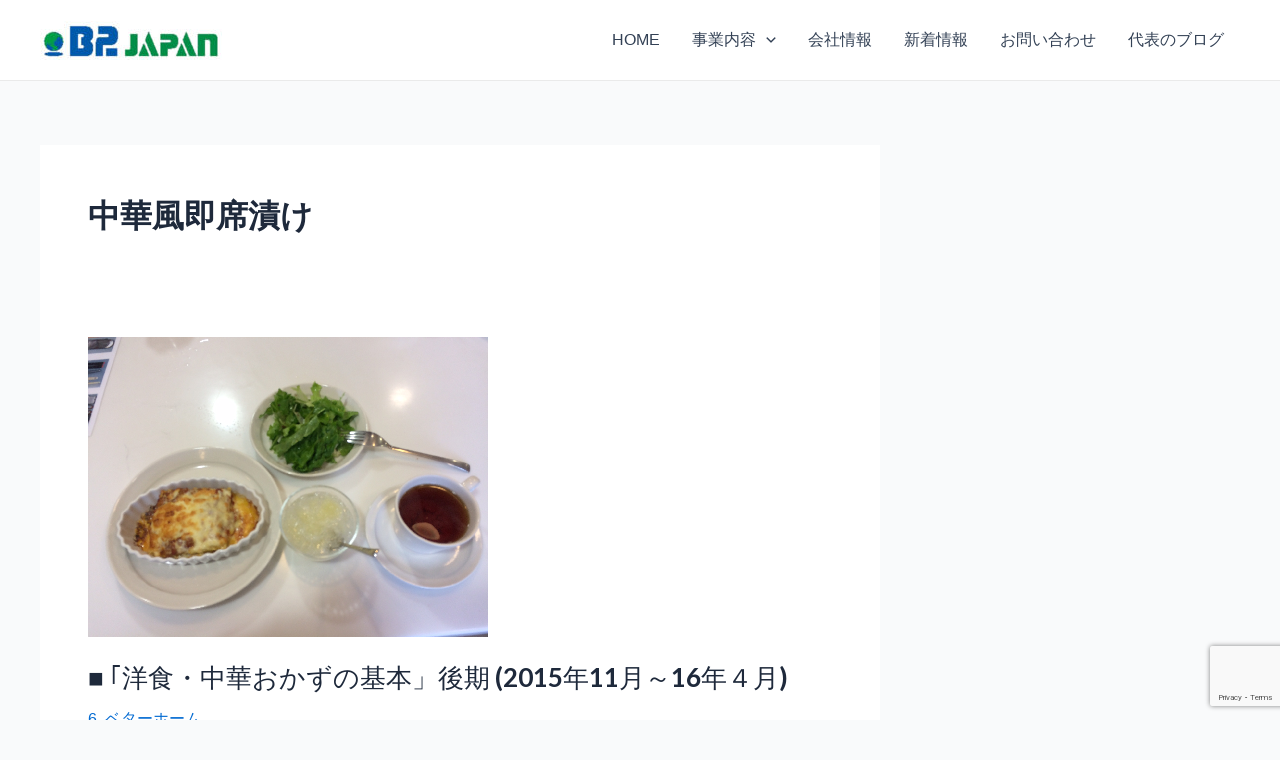

--- FILE ---
content_type: text/html; charset=utf-8
request_url: https://www.google.com/recaptcha/api2/anchor?ar=1&k=6Lf1FTIrAAAAAFoQ60BuPItlxvyjs0IP5J__WpR5&co=aHR0cHM6Ly9iMmpwLmNvbTo0NDM.&hl=en&v=PoyoqOPhxBO7pBk68S4YbpHZ&size=invisible&anchor-ms=20000&execute-ms=30000&cb=sqxsx3ptww7c
body_size: 48642
content:
<!DOCTYPE HTML><html dir="ltr" lang="en"><head><meta http-equiv="Content-Type" content="text/html; charset=UTF-8">
<meta http-equiv="X-UA-Compatible" content="IE=edge">
<title>reCAPTCHA</title>
<style type="text/css">
/* cyrillic-ext */
@font-face {
  font-family: 'Roboto';
  font-style: normal;
  font-weight: 400;
  font-stretch: 100%;
  src: url(//fonts.gstatic.com/s/roboto/v48/KFO7CnqEu92Fr1ME7kSn66aGLdTylUAMa3GUBHMdazTgWw.woff2) format('woff2');
  unicode-range: U+0460-052F, U+1C80-1C8A, U+20B4, U+2DE0-2DFF, U+A640-A69F, U+FE2E-FE2F;
}
/* cyrillic */
@font-face {
  font-family: 'Roboto';
  font-style: normal;
  font-weight: 400;
  font-stretch: 100%;
  src: url(//fonts.gstatic.com/s/roboto/v48/KFO7CnqEu92Fr1ME7kSn66aGLdTylUAMa3iUBHMdazTgWw.woff2) format('woff2');
  unicode-range: U+0301, U+0400-045F, U+0490-0491, U+04B0-04B1, U+2116;
}
/* greek-ext */
@font-face {
  font-family: 'Roboto';
  font-style: normal;
  font-weight: 400;
  font-stretch: 100%;
  src: url(//fonts.gstatic.com/s/roboto/v48/KFO7CnqEu92Fr1ME7kSn66aGLdTylUAMa3CUBHMdazTgWw.woff2) format('woff2');
  unicode-range: U+1F00-1FFF;
}
/* greek */
@font-face {
  font-family: 'Roboto';
  font-style: normal;
  font-weight: 400;
  font-stretch: 100%;
  src: url(//fonts.gstatic.com/s/roboto/v48/KFO7CnqEu92Fr1ME7kSn66aGLdTylUAMa3-UBHMdazTgWw.woff2) format('woff2');
  unicode-range: U+0370-0377, U+037A-037F, U+0384-038A, U+038C, U+038E-03A1, U+03A3-03FF;
}
/* math */
@font-face {
  font-family: 'Roboto';
  font-style: normal;
  font-weight: 400;
  font-stretch: 100%;
  src: url(//fonts.gstatic.com/s/roboto/v48/KFO7CnqEu92Fr1ME7kSn66aGLdTylUAMawCUBHMdazTgWw.woff2) format('woff2');
  unicode-range: U+0302-0303, U+0305, U+0307-0308, U+0310, U+0312, U+0315, U+031A, U+0326-0327, U+032C, U+032F-0330, U+0332-0333, U+0338, U+033A, U+0346, U+034D, U+0391-03A1, U+03A3-03A9, U+03B1-03C9, U+03D1, U+03D5-03D6, U+03F0-03F1, U+03F4-03F5, U+2016-2017, U+2034-2038, U+203C, U+2040, U+2043, U+2047, U+2050, U+2057, U+205F, U+2070-2071, U+2074-208E, U+2090-209C, U+20D0-20DC, U+20E1, U+20E5-20EF, U+2100-2112, U+2114-2115, U+2117-2121, U+2123-214F, U+2190, U+2192, U+2194-21AE, U+21B0-21E5, U+21F1-21F2, U+21F4-2211, U+2213-2214, U+2216-22FF, U+2308-230B, U+2310, U+2319, U+231C-2321, U+2336-237A, U+237C, U+2395, U+239B-23B7, U+23D0, U+23DC-23E1, U+2474-2475, U+25AF, U+25B3, U+25B7, U+25BD, U+25C1, U+25CA, U+25CC, U+25FB, U+266D-266F, U+27C0-27FF, U+2900-2AFF, U+2B0E-2B11, U+2B30-2B4C, U+2BFE, U+3030, U+FF5B, U+FF5D, U+1D400-1D7FF, U+1EE00-1EEFF;
}
/* symbols */
@font-face {
  font-family: 'Roboto';
  font-style: normal;
  font-weight: 400;
  font-stretch: 100%;
  src: url(//fonts.gstatic.com/s/roboto/v48/KFO7CnqEu92Fr1ME7kSn66aGLdTylUAMaxKUBHMdazTgWw.woff2) format('woff2');
  unicode-range: U+0001-000C, U+000E-001F, U+007F-009F, U+20DD-20E0, U+20E2-20E4, U+2150-218F, U+2190, U+2192, U+2194-2199, U+21AF, U+21E6-21F0, U+21F3, U+2218-2219, U+2299, U+22C4-22C6, U+2300-243F, U+2440-244A, U+2460-24FF, U+25A0-27BF, U+2800-28FF, U+2921-2922, U+2981, U+29BF, U+29EB, U+2B00-2BFF, U+4DC0-4DFF, U+FFF9-FFFB, U+10140-1018E, U+10190-1019C, U+101A0, U+101D0-101FD, U+102E0-102FB, U+10E60-10E7E, U+1D2C0-1D2D3, U+1D2E0-1D37F, U+1F000-1F0FF, U+1F100-1F1AD, U+1F1E6-1F1FF, U+1F30D-1F30F, U+1F315, U+1F31C, U+1F31E, U+1F320-1F32C, U+1F336, U+1F378, U+1F37D, U+1F382, U+1F393-1F39F, U+1F3A7-1F3A8, U+1F3AC-1F3AF, U+1F3C2, U+1F3C4-1F3C6, U+1F3CA-1F3CE, U+1F3D4-1F3E0, U+1F3ED, U+1F3F1-1F3F3, U+1F3F5-1F3F7, U+1F408, U+1F415, U+1F41F, U+1F426, U+1F43F, U+1F441-1F442, U+1F444, U+1F446-1F449, U+1F44C-1F44E, U+1F453, U+1F46A, U+1F47D, U+1F4A3, U+1F4B0, U+1F4B3, U+1F4B9, U+1F4BB, U+1F4BF, U+1F4C8-1F4CB, U+1F4D6, U+1F4DA, U+1F4DF, U+1F4E3-1F4E6, U+1F4EA-1F4ED, U+1F4F7, U+1F4F9-1F4FB, U+1F4FD-1F4FE, U+1F503, U+1F507-1F50B, U+1F50D, U+1F512-1F513, U+1F53E-1F54A, U+1F54F-1F5FA, U+1F610, U+1F650-1F67F, U+1F687, U+1F68D, U+1F691, U+1F694, U+1F698, U+1F6AD, U+1F6B2, U+1F6B9-1F6BA, U+1F6BC, U+1F6C6-1F6CF, U+1F6D3-1F6D7, U+1F6E0-1F6EA, U+1F6F0-1F6F3, U+1F6F7-1F6FC, U+1F700-1F7FF, U+1F800-1F80B, U+1F810-1F847, U+1F850-1F859, U+1F860-1F887, U+1F890-1F8AD, U+1F8B0-1F8BB, U+1F8C0-1F8C1, U+1F900-1F90B, U+1F93B, U+1F946, U+1F984, U+1F996, U+1F9E9, U+1FA00-1FA6F, U+1FA70-1FA7C, U+1FA80-1FA89, U+1FA8F-1FAC6, U+1FACE-1FADC, U+1FADF-1FAE9, U+1FAF0-1FAF8, U+1FB00-1FBFF;
}
/* vietnamese */
@font-face {
  font-family: 'Roboto';
  font-style: normal;
  font-weight: 400;
  font-stretch: 100%;
  src: url(//fonts.gstatic.com/s/roboto/v48/KFO7CnqEu92Fr1ME7kSn66aGLdTylUAMa3OUBHMdazTgWw.woff2) format('woff2');
  unicode-range: U+0102-0103, U+0110-0111, U+0128-0129, U+0168-0169, U+01A0-01A1, U+01AF-01B0, U+0300-0301, U+0303-0304, U+0308-0309, U+0323, U+0329, U+1EA0-1EF9, U+20AB;
}
/* latin-ext */
@font-face {
  font-family: 'Roboto';
  font-style: normal;
  font-weight: 400;
  font-stretch: 100%;
  src: url(//fonts.gstatic.com/s/roboto/v48/KFO7CnqEu92Fr1ME7kSn66aGLdTylUAMa3KUBHMdazTgWw.woff2) format('woff2');
  unicode-range: U+0100-02BA, U+02BD-02C5, U+02C7-02CC, U+02CE-02D7, U+02DD-02FF, U+0304, U+0308, U+0329, U+1D00-1DBF, U+1E00-1E9F, U+1EF2-1EFF, U+2020, U+20A0-20AB, U+20AD-20C0, U+2113, U+2C60-2C7F, U+A720-A7FF;
}
/* latin */
@font-face {
  font-family: 'Roboto';
  font-style: normal;
  font-weight: 400;
  font-stretch: 100%;
  src: url(//fonts.gstatic.com/s/roboto/v48/KFO7CnqEu92Fr1ME7kSn66aGLdTylUAMa3yUBHMdazQ.woff2) format('woff2');
  unicode-range: U+0000-00FF, U+0131, U+0152-0153, U+02BB-02BC, U+02C6, U+02DA, U+02DC, U+0304, U+0308, U+0329, U+2000-206F, U+20AC, U+2122, U+2191, U+2193, U+2212, U+2215, U+FEFF, U+FFFD;
}
/* cyrillic-ext */
@font-face {
  font-family: 'Roboto';
  font-style: normal;
  font-weight: 500;
  font-stretch: 100%;
  src: url(//fonts.gstatic.com/s/roboto/v48/KFO7CnqEu92Fr1ME7kSn66aGLdTylUAMa3GUBHMdazTgWw.woff2) format('woff2');
  unicode-range: U+0460-052F, U+1C80-1C8A, U+20B4, U+2DE0-2DFF, U+A640-A69F, U+FE2E-FE2F;
}
/* cyrillic */
@font-face {
  font-family: 'Roboto';
  font-style: normal;
  font-weight: 500;
  font-stretch: 100%;
  src: url(//fonts.gstatic.com/s/roboto/v48/KFO7CnqEu92Fr1ME7kSn66aGLdTylUAMa3iUBHMdazTgWw.woff2) format('woff2');
  unicode-range: U+0301, U+0400-045F, U+0490-0491, U+04B0-04B1, U+2116;
}
/* greek-ext */
@font-face {
  font-family: 'Roboto';
  font-style: normal;
  font-weight: 500;
  font-stretch: 100%;
  src: url(//fonts.gstatic.com/s/roboto/v48/KFO7CnqEu92Fr1ME7kSn66aGLdTylUAMa3CUBHMdazTgWw.woff2) format('woff2');
  unicode-range: U+1F00-1FFF;
}
/* greek */
@font-face {
  font-family: 'Roboto';
  font-style: normal;
  font-weight: 500;
  font-stretch: 100%;
  src: url(//fonts.gstatic.com/s/roboto/v48/KFO7CnqEu92Fr1ME7kSn66aGLdTylUAMa3-UBHMdazTgWw.woff2) format('woff2');
  unicode-range: U+0370-0377, U+037A-037F, U+0384-038A, U+038C, U+038E-03A1, U+03A3-03FF;
}
/* math */
@font-face {
  font-family: 'Roboto';
  font-style: normal;
  font-weight: 500;
  font-stretch: 100%;
  src: url(//fonts.gstatic.com/s/roboto/v48/KFO7CnqEu92Fr1ME7kSn66aGLdTylUAMawCUBHMdazTgWw.woff2) format('woff2');
  unicode-range: U+0302-0303, U+0305, U+0307-0308, U+0310, U+0312, U+0315, U+031A, U+0326-0327, U+032C, U+032F-0330, U+0332-0333, U+0338, U+033A, U+0346, U+034D, U+0391-03A1, U+03A3-03A9, U+03B1-03C9, U+03D1, U+03D5-03D6, U+03F0-03F1, U+03F4-03F5, U+2016-2017, U+2034-2038, U+203C, U+2040, U+2043, U+2047, U+2050, U+2057, U+205F, U+2070-2071, U+2074-208E, U+2090-209C, U+20D0-20DC, U+20E1, U+20E5-20EF, U+2100-2112, U+2114-2115, U+2117-2121, U+2123-214F, U+2190, U+2192, U+2194-21AE, U+21B0-21E5, U+21F1-21F2, U+21F4-2211, U+2213-2214, U+2216-22FF, U+2308-230B, U+2310, U+2319, U+231C-2321, U+2336-237A, U+237C, U+2395, U+239B-23B7, U+23D0, U+23DC-23E1, U+2474-2475, U+25AF, U+25B3, U+25B7, U+25BD, U+25C1, U+25CA, U+25CC, U+25FB, U+266D-266F, U+27C0-27FF, U+2900-2AFF, U+2B0E-2B11, U+2B30-2B4C, U+2BFE, U+3030, U+FF5B, U+FF5D, U+1D400-1D7FF, U+1EE00-1EEFF;
}
/* symbols */
@font-face {
  font-family: 'Roboto';
  font-style: normal;
  font-weight: 500;
  font-stretch: 100%;
  src: url(//fonts.gstatic.com/s/roboto/v48/KFO7CnqEu92Fr1ME7kSn66aGLdTylUAMaxKUBHMdazTgWw.woff2) format('woff2');
  unicode-range: U+0001-000C, U+000E-001F, U+007F-009F, U+20DD-20E0, U+20E2-20E4, U+2150-218F, U+2190, U+2192, U+2194-2199, U+21AF, U+21E6-21F0, U+21F3, U+2218-2219, U+2299, U+22C4-22C6, U+2300-243F, U+2440-244A, U+2460-24FF, U+25A0-27BF, U+2800-28FF, U+2921-2922, U+2981, U+29BF, U+29EB, U+2B00-2BFF, U+4DC0-4DFF, U+FFF9-FFFB, U+10140-1018E, U+10190-1019C, U+101A0, U+101D0-101FD, U+102E0-102FB, U+10E60-10E7E, U+1D2C0-1D2D3, U+1D2E0-1D37F, U+1F000-1F0FF, U+1F100-1F1AD, U+1F1E6-1F1FF, U+1F30D-1F30F, U+1F315, U+1F31C, U+1F31E, U+1F320-1F32C, U+1F336, U+1F378, U+1F37D, U+1F382, U+1F393-1F39F, U+1F3A7-1F3A8, U+1F3AC-1F3AF, U+1F3C2, U+1F3C4-1F3C6, U+1F3CA-1F3CE, U+1F3D4-1F3E0, U+1F3ED, U+1F3F1-1F3F3, U+1F3F5-1F3F7, U+1F408, U+1F415, U+1F41F, U+1F426, U+1F43F, U+1F441-1F442, U+1F444, U+1F446-1F449, U+1F44C-1F44E, U+1F453, U+1F46A, U+1F47D, U+1F4A3, U+1F4B0, U+1F4B3, U+1F4B9, U+1F4BB, U+1F4BF, U+1F4C8-1F4CB, U+1F4D6, U+1F4DA, U+1F4DF, U+1F4E3-1F4E6, U+1F4EA-1F4ED, U+1F4F7, U+1F4F9-1F4FB, U+1F4FD-1F4FE, U+1F503, U+1F507-1F50B, U+1F50D, U+1F512-1F513, U+1F53E-1F54A, U+1F54F-1F5FA, U+1F610, U+1F650-1F67F, U+1F687, U+1F68D, U+1F691, U+1F694, U+1F698, U+1F6AD, U+1F6B2, U+1F6B9-1F6BA, U+1F6BC, U+1F6C6-1F6CF, U+1F6D3-1F6D7, U+1F6E0-1F6EA, U+1F6F0-1F6F3, U+1F6F7-1F6FC, U+1F700-1F7FF, U+1F800-1F80B, U+1F810-1F847, U+1F850-1F859, U+1F860-1F887, U+1F890-1F8AD, U+1F8B0-1F8BB, U+1F8C0-1F8C1, U+1F900-1F90B, U+1F93B, U+1F946, U+1F984, U+1F996, U+1F9E9, U+1FA00-1FA6F, U+1FA70-1FA7C, U+1FA80-1FA89, U+1FA8F-1FAC6, U+1FACE-1FADC, U+1FADF-1FAE9, U+1FAF0-1FAF8, U+1FB00-1FBFF;
}
/* vietnamese */
@font-face {
  font-family: 'Roboto';
  font-style: normal;
  font-weight: 500;
  font-stretch: 100%;
  src: url(//fonts.gstatic.com/s/roboto/v48/KFO7CnqEu92Fr1ME7kSn66aGLdTylUAMa3OUBHMdazTgWw.woff2) format('woff2');
  unicode-range: U+0102-0103, U+0110-0111, U+0128-0129, U+0168-0169, U+01A0-01A1, U+01AF-01B0, U+0300-0301, U+0303-0304, U+0308-0309, U+0323, U+0329, U+1EA0-1EF9, U+20AB;
}
/* latin-ext */
@font-face {
  font-family: 'Roboto';
  font-style: normal;
  font-weight: 500;
  font-stretch: 100%;
  src: url(//fonts.gstatic.com/s/roboto/v48/KFO7CnqEu92Fr1ME7kSn66aGLdTylUAMa3KUBHMdazTgWw.woff2) format('woff2');
  unicode-range: U+0100-02BA, U+02BD-02C5, U+02C7-02CC, U+02CE-02D7, U+02DD-02FF, U+0304, U+0308, U+0329, U+1D00-1DBF, U+1E00-1E9F, U+1EF2-1EFF, U+2020, U+20A0-20AB, U+20AD-20C0, U+2113, U+2C60-2C7F, U+A720-A7FF;
}
/* latin */
@font-face {
  font-family: 'Roboto';
  font-style: normal;
  font-weight: 500;
  font-stretch: 100%;
  src: url(//fonts.gstatic.com/s/roboto/v48/KFO7CnqEu92Fr1ME7kSn66aGLdTylUAMa3yUBHMdazQ.woff2) format('woff2');
  unicode-range: U+0000-00FF, U+0131, U+0152-0153, U+02BB-02BC, U+02C6, U+02DA, U+02DC, U+0304, U+0308, U+0329, U+2000-206F, U+20AC, U+2122, U+2191, U+2193, U+2212, U+2215, U+FEFF, U+FFFD;
}
/* cyrillic-ext */
@font-face {
  font-family: 'Roboto';
  font-style: normal;
  font-weight: 900;
  font-stretch: 100%;
  src: url(//fonts.gstatic.com/s/roboto/v48/KFO7CnqEu92Fr1ME7kSn66aGLdTylUAMa3GUBHMdazTgWw.woff2) format('woff2');
  unicode-range: U+0460-052F, U+1C80-1C8A, U+20B4, U+2DE0-2DFF, U+A640-A69F, U+FE2E-FE2F;
}
/* cyrillic */
@font-face {
  font-family: 'Roboto';
  font-style: normal;
  font-weight: 900;
  font-stretch: 100%;
  src: url(//fonts.gstatic.com/s/roboto/v48/KFO7CnqEu92Fr1ME7kSn66aGLdTylUAMa3iUBHMdazTgWw.woff2) format('woff2');
  unicode-range: U+0301, U+0400-045F, U+0490-0491, U+04B0-04B1, U+2116;
}
/* greek-ext */
@font-face {
  font-family: 'Roboto';
  font-style: normal;
  font-weight: 900;
  font-stretch: 100%;
  src: url(//fonts.gstatic.com/s/roboto/v48/KFO7CnqEu92Fr1ME7kSn66aGLdTylUAMa3CUBHMdazTgWw.woff2) format('woff2');
  unicode-range: U+1F00-1FFF;
}
/* greek */
@font-face {
  font-family: 'Roboto';
  font-style: normal;
  font-weight: 900;
  font-stretch: 100%;
  src: url(//fonts.gstatic.com/s/roboto/v48/KFO7CnqEu92Fr1ME7kSn66aGLdTylUAMa3-UBHMdazTgWw.woff2) format('woff2');
  unicode-range: U+0370-0377, U+037A-037F, U+0384-038A, U+038C, U+038E-03A1, U+03A3-03FF;
}
/* math */
@font-face {
  font-family: 'Roboto';
  font-style: normal;
  font-weight: 900;
  font-stretch: 100%;
  src: url(//fonts.gstatic.com/s/roboto/v48/KFO7CnqEu92Fr1ME7kSn66aGLdTylUAMawCUBHMdazTgWw.woff2) format('woff2');
  unicode-range: U+0302-0303, U+0305, U+0307-0308, U+0310, U+0312, U+0315, U+031A, U+0326-0327, U+032C, U+032F-0330, U+0332-0333, U+0338, U+033A, U+0346, U+034D, U+0391-03A1, U+03A3-03A9, U+03B1-03C9, U+03D1, U+03D5-03D6, U+03F0-03F1, U+03F4-03F5, U+2016-2017, U+2034-2038, U+203C, U+2040, U+2043, U+2047, U+2050, U+2057, U+205F, U+2070-2071, U+2074-208E, U+2090-209C, U+20D0-20DC, U+20E1, U+20E5-20EF, U+2100-2112, U+2114-2115, U+2117-2121, U+2123-214F, U+2190, U+2192, U+2194-21AE, U+21B0-21E5, U+21F1-21F2, U+21F4-2211, U+2213-2214, U+2216-22FF, U+2308-230B, U+2310, U+2319, U+231C-2321, U+2336-237A, U+237C, U+2395, U+239B-23B7, U+23D0, U+23DC-23E1, U+2474-2475, U+25AF, U+25B3, U+25B7, U+25BD, U+25C1, U+25CA, U+25CC, U+25FB, U+266D-266F, U+27C0-27FF, U+2900-2AFF, U+2B0E-2B11, U+2B30-2B4C, U+2BFE, U+3030, U+FF5B, U+FF5D, U+1D400-1D7FF, U+1EE00-1EEFF;
}
/* symbols */
@font-face {
  font-family: 'Roboto';
  font-style: normal;
  font-weight: 900;
  font-stretch: 100%;
  src: url(//fonts.gstatic.com/s/roboto/v48/KFO7CnqEu92Fr1ME7kSn66aGLdTylUAMaxKUBHMdazTgWw.woff2) format('woff2');
  unicode-range: U+0001-000C, U+000E-001F, U+007F-009F, U+20DD-20E0, U+20E2-20E4, U+2150-218F, U+2190, U+2192, U+2194-2199, U+21AF, U+21E6-21F0, U+21F3, U+2218-2219, U+2299, U+22C4-22C6, U+2300-243F, U+2440-244A, U+2460-24FF, U+25A0-27BF, U+2800-28FF, U+2921-2922, U+2981, U+29BF, U+29EB, U+2B00-2BFF, U+4DC0-4DFF, U+FFF9-FFFB, U+10140-1018E, U+10190-1019C, U+101A0, U+101D0-101FD, U+102E0-102FB, U+10E60-10E7E, U+1D2C0-1D2D3, U+1D2E0-1D37F, U+1F000-1F0FF, U+1F100-1F1AD, U+1F1E6-1F1FF, U+1F30D-1F30F, U+1F315, U+1F31C, U+1F31E, U+1F320-1F32C, U+1F336, U+1F378, U+1F37D, U+1F382, U+1F393-1F39F, U+1F3A7-1F3A8, U+1F3AC-1F3AF, U+1F3C2, U+1F3C4-1F3C6, U+1F3CA-1F3CE, U+1F3D4-1F3E0, U+1F3ED, U+1F3F1-1F3F3, U+1F3F5-1F3F7, U+1F408, U+1F415, U+1F41F, U+1F426, U+1F43F, U+1F441-1F442, U+1F444, U+1F446-1F449, U+1F44C-1F44E, U+1F453, U+1F46A, U+1F47D, U+1F4A3, U+1F4B0, U+1F4B3, U+1F4B9, U+1F4BB, U+1F4BF, U+1F4C8-1F4CB, U+1F4D6, U+1F4DA, U+1F4DF, U+1F4E3-1F4E6, U+1F4EA-1F4ED, U+1F4F7, U+1F4F9-1F4FB, U+1F4FD-1F4FE, U+1F503, U+1F507-1F50B, U+1F50D, U+1F512-1F513, U+1F53E-1F54A, U+1F54F-1F5FA, U+1F610, U+1F650-1F67F, U+1F687, U+1F68D, U+1F691, U+1F694, U+1F698, U+1F6AD, U+1F6B2, U+1F6B9-1F6BA, U+1F6BC, U+1F6C6-1F6CF, U+1F6D3-1F6D7, U+1F6E0-1F6EA, U+1F6F0-1F6F3, U+1F6F7-1F6FC, U+1F700-1F7FF, U+1F800-1F80B, U+1F810-1F847, U+1F850-1F859, U+1F860-1F887, U+1F890-1F8AD, U+1F8B0-1F8BB, U+1F8C0-1F8C1, U+1F900-1F90B, U+1F93B, U+1F946, U+1F984, U+1F996, U+1F9E9, U+1FA00-1FA6F, U+1FA70-1FA7C, U+1FA80-1FA89, U+1FA8F-1FAC6, U+1FACE-1FADC, U+1FADF-1FAE9, U+1FAF0-1FAF8, U+1FB00-1FBFF;
}
/* vietnamese */
@font-face {
  font-family: 'Roboto';
  font-style: normal;
  font-weight: 900;
  font-stretch: 100%;
  src: url(//fonts.gstatic.com/s/roboto/v48/KFO7CnqEu92Fr1ME7kSn66aGLdTylUAMa3OUBHMdazTgWw.woff2) format('woff2');
  unicode-range: U+0102-0103, U+0110-0111, U+0128-0129, U+0168-0169, U+01A0-01A1, U+01AF-01B0, U+0300-0301, U+0303-0304, U+0308-0309, U+0323, U+0329, U+1EA0-1EF9, U+20AB;
}
/* latin-ext */
@font-face {
  font-family: 'Roboto';
  font-style: normal;
  font-weight: 900;
  font-stretch: 100%;
  src: url(//fonts.gstatic.com/s/roboto/v48/KFO7CnqEu92Fr1ME7kSn66aGLdTylUAMa3KUBHMdazTgWw.woff2) format('woff2');
  unicode-range: U+0100-02BA, U+02BD-02C5, U+02C7-02CC, U+02CE-02D7, U+02DD-02FF, U+0304, U+0308, U+0329, U+1D00-1DBF, U+1E00-1E9F, U+1EF2-1EFF, U+2020, U+20A0-20AB, U+20AD-20C0, U+2113, U+2C60-2C7F, U+A720-A7FF;
}
/* latin */
@font-face {
  font-family: 'Roboto';
  font-style: normal;
  font-weight: 900;
  font-stretch: 100%;
  src: url(//fonts.gstatic.com/s/roboto/v48/KFO7CnqEu92Fr1ME7kSn66aGLdTylUAMa3yUBHMdazQ.woff2) format('woff2');
  unicode-range: U+0000-00FF, U+0131, U+0152-0153, U+02BB-02BC, U+02C6, U+02DA, U+02DC, U+0304, U+0308, U+0329, U+2000-206F, U+20AC, U+2122, U+2191, U+2193, U+2212, U+2215, U+FEFF, U+FFFD;
}

</style>
<link rel="stylesheet" type="text/css" href="https://www.gstatic.com/recaptcha/releases/PoyoqOPhxBO7pBk68S4YbpHZ/styles__ltr.css">
<script nonce="p4wNyx_wpu_hjNjNrbBGAA" type="text/javascript">window['__recaptcha_api'] = 'https://www.google.com/recaptcha/api2/';</script>
<script type="text/javascript" src="https://www.gstatic.com/recaptcha/releases/PoyoqOPhxBO7pBk68S4YbpHZ/recaptcha__en.js" nonce="p4wNyx_wpu_hjNjNrbBGAA">
      
    </script></head>
<body><div id="rc-anchor-alert" class="rc-anchor-alert"></div>
<input type="hidden" id="recaptcha-token" value="[base64]">
<script type="text/javascript" nonce="p4wNyx_wpu_hjNjNrbBGAA">
      recaptcha.anchor.Main.init("[\x22ainput\x22,[\x22bgdata\x22,\x22\x22,\[base64]/[base64]/[base64]/ZyhXLGgpOnEoW04sMjEsbF0sVywwKSxoKSxmYWxzZSxmYWxzZSl9Y2F0Y2goayl7RygzNTgsVyk/[base64]/[base64]/[base64]/[base64]/[base64]/[base64]/[base64]/bmV3IEJbT10oRFswXSk6dz09Mj9uZXcgQltPXShEWzBdLERbMV0pOnc9PTM/bmV3IEJbT10oRFswXSxEWzFdLERbMl0pOnc9PTQ/[base64]/[base64]/[base64]/[base64]/[base64]\\u003d\x22,\[base64]\\u003d\x22,\[base64]/wpfCkA/DmjwdQsKxQ09PciUQDcKAZUdbPsOFIMO7SlzDj8OeaWHDmMKWwq5NdWnCh8K8wrjDp0/Dt23DmmZOw7fCrsKAMsOKe8KIYU3Dj8OrfsOHwpLCtgrCqTp+wqLCvsK0w7/ChWPDvi3DhsOQKsKMBUJ8J8KPw4XDusKOwoU5w4vDocOidsO2w7BwwowQWz/DhcKIw7whXwtXwoJSCiLCqy7ChgfChBl0w4ANXsKWwonDohp1wot0OXXDlTrCl8KpJ1Fzw4Y3VMKhwqceRMKRw704B13Cs2DDvBBwwo3DqMKow48iw4d9FAXDrMOTw7nDmRM4wqzCgD/[base64]/DvsK7wqRdMVbDg35pw51Uw4LDs0sBw6I1UVVOYHnClyAuP8KTJMKNw7hqQ8Oow4XCgMOIwqATIwbCgMKSw4rDncKPc8K4CwVKLmMvwpAZw7cNw7ViwrzCvx/CvMKfw7sGwqZ0D8O5Kw3Cuh1MwrrCjcOWwo3CgQnCp0UQSsKNYMKMKMOjd8KRI3XCngcJOSs+XEzDjht4wrbCjsOkecKTw6oAa8OGNsKpBsKdTlhXQSRPFT/DsHIpwq5pw6vDvHFqf8KKw5fDpcOBJsKcw4xBDk8XOcOawoHChBrDtTDClMOmQE1Rwqoswoh3ecKVXi7ChsOhw6DCgSXCnURkw4fDqVfDlSrCpzFRwr/DjsOcwrkIw4oxecKGB17Cq8KOIsO/wo3DpzMOwp/DrsKsHykSYMO/JGgYdMOda1TDo8KNw5XDg2VQOx8qw5rCjsO3w4pwwr3DuW7CsSZBw43DuSJmwo0lcxMqaG/[base64]/QsKaRMKiw6rDrUZ1d8Onwp3CqMKuw7fCjhVvw5dgHcO9w7wgJEbDkx1vKX12w5A9wrUVS8O/GBxeS8KafVDDvw4fSsOYw7M1w6vCh8O1XsK8w5jDtsKEwp0QNxvDp8KUwoXCpWHCkXQJwqhLw4JUw5bDpVjCjsOBPsKbw6IvJMOpccO7woY/BcOgw4Ztw4vDuMK/w4bCiijChHRZKsO5wrkKFUzCpMKhPMKGaMOceRo7FHzChsOSfDoDTMO0QMOGwpxGOVfDgEM/MmtawrVVw78zdcK5ZcOWw5fDrTvCtX95REfDkDLDucKzJsK9fgUWw4Q/TyTCn0s+wqoxw7rCtMKtNFTCk27Dh8KGasKRbcOrw5IwWcOXLMKCVVXDuANVM8OQwrPCvi8ww6nDksOaesKUaMKbOVtFw5Fvw7NLw5klBS0Bc1XCvSzCmsK0Dy9Fw4HCsMOqwrXCozpMw6ovwpHCswnDqzxUwp/Ch8OCEcOsMcKrw4c0LMK3wo9PwoTCosK1MxkYZsORPcK8w4/[base64]/J27DpsO/PHV/VSTDo27CnmFCw4EoW8KtesOHw5TCt8KiLVrDksO/wqHDvsKlw6FIw7dzfMK1wr/CvsKlw6rDs2bCn8KzCSx7a3PDtMOewpAJLwE7wqHDkkRwasKOw6M8UcKCemXChxPCsmDDsW8YJSHDicOQwpJ0LcOyQzjCicKsM1h0wqjDlMKtwoPDonvDq1pcw6UoXcKAFsOnZQI4wprCgw3DosObAF/[base64]/Cl8O5I8K8w4gDASk6MRlbbMOCImfClsOqNsO/wqTDrsK3D8Oww7A5w5TCosKcwpZmw7QrFcONBhR6w5d6SsOKw6htwoBMwr7DhcObw4rCi0rCusO/[base64]/Wx/Dj8OIIMKLOF3DtDtBW0DDvXbDm8OqTcObbDNOFyjDnsO1wqnCsjnChT9sw7nDpgvDisK2w7vDtMOAD8OTw4jDtMO7EgwzYcKWw53Du1t9w7vDv3DDssK+M3zDpFNLdHo2w5nDqVbCjcK7w4PDsW53w5Epw75fwpIUTG/Dj1jDgcKzw43Dl8KhQMKCbGtifTrDvsOOGVPDhQg9wq/Cny1/[base64]/Cp8OfE8ObWMOnHjzDt8O4bcOZei8Cw6AzwqrClsO7OsOGE8OrwrrCiynCr3odw5XDvBrDlA57wojCiD4Xwrx6f2UBw5YQw6VKOl7ChiTChsKnw7/Cmn7CtcKkasOwAEpfP8KIMcKAwp3DpWfCoMOdNsKxbzPCnsK5wrDDk8K5FzHCh8OlZcOPwphvwrfDq8Otwp7CusOKbhnCnQjDl8K4wq8dwoLCq8OyJRghH0NTwpHCulBqbSvCiHdCwrnDjMOvw5k3CMONw4F+woh/wrQDbQDCq8KxwqxWTsKNwpEOBsKbwppDwpjCjHNqNMOfwpfDlsOSw59Dw6/DjALDnFseEzYXZE3DgMKPwpJbQG0Fw6/ClMK2w7fCom/CvcOkA083wqjCgUMnMMOvwqjDncOIKMOIG8Obw5vDok0ORynDjTPDhcOowpLDl3DCucOJKhvCk8Kbw5AnQGTCk3XDmRjDuzHCuTArw6HDm3t4bX01SsK/DDg5QTrCssKHRTwiGsOCGMOJwo4uw4p3esKrZFE0wonClcKNOQ/DqcK+f8K3wr1Tw6xvTidpw5XCskrDpEZzw6Z/wrVhCsOHw4QWUgzDg8KBbglvwoTDiMKdwo7Dq8K1wqnDnG3DsirCnWrDoXbDrMK0SW7CtCkfP8Krw4Jew7LCmVnDu8OMJ3TDmULDpMOudMOTPMKZwq3DkUVkw4MWwpBaJsKvwpJJwpLDu3PDmsKbCHfCmQQoYcObEUvDhQYQNEBbY8KUwr/CrsOLw7ZSBlfClMKEdx9zwq4WTEXCnHbCk8KtHcK9QsO3H8KPw5XChVfCqgrCvMKmw51rw65iNMKjwq7ChCvDom7Dql7Dqk/DiyzCu0fDm30CXF/DhxAEcEhfGsKHXx/[base64]/ClcOQw7/DhDXDhsKaw7tUQ8OwZmnCr8OteFl/wpjCkwXChsOsK8OeaVtKKDHDncOJw5zDqV7CuirDn8OBwrccM8OjwpnCuifCvTYSw5JtOsOrw5zCucO1wo/DvsO6YwLCpsOiMBbChT8EMsKgw7UrAEgDf2U9w4pCwqEYckIow6/[base64]/T0zCrEjDhSTDg8KJwqdgRsKicMKdwoVfBynCgmzCqXwPwr5fKQ7CmsK+wpvDkBAwWixCwq8bw755woV9PRfDvVrDlXRnwrRYwrY8wolRw4/[base64]/CqMKxPBd7wqoNETwYwpnDtxRPwoJLwp3DscOjwrlVE24xTsOCw5NhwoQ0cytJVsO1w6oNZQdjfjTCmTHDligdwo3Ct17Dh8KyFGptP8Ktwo/Dt3zCiCYcVCrDl8OTw44lwpdQZsKzw6HDiMOawp/Di8OMw6/[base64]/[base64]/TsOmRMKTwrrDvcOjwqEKw5fDogbDpcKWwpZ9wo1Sw6gPbUTDrU4Aw6zCnEjDj8Koe8K7wo85wrrCqcK/asO0fsKCw51iZmXCths3CsKMV8KdMMO7wqtKADPCmcKma8KWw5vDgcO3wrwBCgl9wpbCmsKtIsKxwpUOZ0XCoQ3CgsOcAsOVCHw5w7jDpMKrw5EbRcOGw4FZOMOrwolvJMKhwoNpUsKZeRYtwrQAw6fCusKQwp7CsMOoSsO/wq3CtVQfw5XCuHDCpcK2fcK3M8Opw4sYFMKcLsKSw78AZMOqw6TDq8KFGEI8wqkjP8OiwoYaw5t+wpzDgT7CunHCo8KJwoLCq8KWw4TCjHzDicKkw6vCssK0cMO+XjUyGmE0L3rDswcFw4fCjyHClcKWahxRccKNUgzCpRnCikTDj8O/L8KjVwnCscKCWxvDncKBGsOJNl7Ci37CuTHCqhM7dMK9wpcnw5bDh8KWwpjCshHCgRFxGg4OFGpsDMK2ExQiw4nDssKOUCk5W8KrNCxlw7bDn8Okwpk2w6/DpCzCqzrDn8KGQWXDoH42GlVuPAc1w49Xw4vColrDusOtw7XCpgw/wrDCrhpXwq7CnDM4BQHCs0XDrMKjw74cw4/CscOiwqbDu8KWw6hgUikVBcKuOHRsw4zCnMONM8OSJMOcRsOrw63Cq3YEIsO9VsOxwqthw4zDqz7DtFHDm8Kgw57CnTNdOsKUT0R+AyfCicObwoo1w5bCl8OwflfCpVU4OsOWw6Njw6Qsw7R/wo7DusK7ZF7Du8K6wprCoUvCgsKLbMOEwpVow5zDiHTClsKVBsK9ZnZADMKywoPDm0R0EcOlVcOlwp0nT8KrOgVhacObCMOgw6TDkRdDD0UiwqbDvcK3MnnDs8KUwqDDhCDCmCDDly/CtiQWwqLCtcKWw7rCsygME296wrpNTcKNwpYPwo/DuRTCii/CulJacivDpcK3wpHDnsKyTAzDrCHCklHDlnPCo8KueMKzVsOwwohMOMK/w49iUMOtwqkpYMOUw49gX1l4cUfCi8O+CD/CtyzDpyzDug3DulZNNcKNeCg0w5nDq8KEwpN6wrl+O8OQeQvDmQ7ClMKCw7ZMWXvDtsOCwr4dNsOYwq/DisKQaMKPwqHDhA4rwrLDrElhBMOQworClcOyBsKMaMOxw7YBP8Kpwo9eXsOMwoDDizXCs8KrB37ChsKTcMO/M8OZw7/CuMOrSD7DuMOhwpHDtMO5KcK/w7PDgcO7w7tvwp4TDgoXwoFjFUMwXXzDmX/DhsOeJcKxRMKEw60tDMOLLsKww71VwobDicK7wqrDnAzDrsK7C8KEfGxAazrCosOBOMOOw4vDr8KcwrBFw6HDvz8aCHXCmC0+eXEmA3oYw50SFcOAwrdmOAzClTbDksOCwpVLwr9iJMOUMk/DsBEvccKrTj1zw7zCksOlcMK6V2Faw59+KnHCisOrRCXDlyhuwovCoMKPw4YPw7HDpMKbfsOXbXbDp07CjsOgwq3CqkI6wrrDicOTwq/DtCk6wolJw6QndcOvIMOqwqjDs21Xw7IRwrfDjQcWwobDj8KoSTXDh8O8IcOCQTITO0nCviNmwqDDkcO4VMOLwozCk8OQWAoOwoYewpk9WMOAFMK1NB8CAsO/[base64]/[base64]/ChCMiwq3CnUTCmcKPwr0mw4caV8OZKAFAwqzDrj3CoSTDsX7Ds3rCucKFNB1Iw7RZw5vCj0bCj8OMw6NRw49jAcK8w47ClsOcw7TCuiQQw5jDscOJL10+woPCtHtKbhVZw6DCvXQWKETCnwTCtk3Ch8K/w7TDm1LCsmXDrsKAeU9uwpbCpsKhwpfDhMKMOcKlwqRqQRnDgSwXwqPDoUlxY8KQUMOncw3CoMO3PcO+V8KFwptCw5DDogHCrcKScsKeSMONwpkOEsONw5VbwqXDocOFUmwgU8KFw5ZjR8KVe2LDu8OXw6dRf8O/[base64]/DgsOrUcK9w5VMPAYwPB7DkcKtO3/Cl8ObG3tmwrzCk15Jw7bDh8ONX8Oaw7XCr8OSfE0pbMODwqI3Q8Ope1k7E8OMw7jDicOvw4vCqsKoH8K3wrYKEcKbwr/[base64]/CgX3DmMKPwp1BwonCncKzYMKmwopXZcOBw6bCngI2HcK+wr5xw5cRw4XCoMO8w6VnSMK6WMKYw5rCii7Cn3LDsT5HGCNmIy/CgsKSH8KpA2h/[base64]/DqsKYKWRSw5bCuWAXwprDq0d/w4rCgsO/BH3DhV7CisKWfVxww5PCk8O2w7gpwrTCpcOUwqJ4w4XCq8Kda3lbYSR2EMK/w7LDskkqw6APIAnDpMObYcKgI8OXcV40wqTDlhlHwpfCjy/DtMONw4AxRMOPwrNjIcKWWcKNw50rw6bDlcOPfDDChsKdw5XDusOGwqrCkcKPRzE1w4E/El/DrcKxwp/CjMO2w4rDgMOcw5bCgAvDqnBXwrzDlsKJMSkFXQjDjx5xwrjCusKIwo/CqXrDucOqw51Pw5XCiMKpwoJsWMObwqDChz/[base64]/Cq2RSwqHDvlBwdMKpwpHDuMKpw5hFw4JpwpjDhcOEwrnCvcOnN8KQwpXDusKEwqtBRhrCi8Osw5XCgsOYNkDDkMOTwofDvMKXI0rDiR4swo9zPcKgwrfDswlpw4Ahd8OMcF4kbntEwo/[base64]/DvTbCtSFSQXTClMOyw5rCpzjCnngAKcOww7I6K8Omw5MPw7DCnsOfFBBewqLCj2zCgBfDuTTCkR0hVMOTLMONwoMkw5/DhB5dwoLClcKjw6HCmhDCpgpuPh/ClsOkw5g7PkISO8Krw77DuBXDqzd9VT7DsMOCw7LCtcOSXsO4w63Ciw8Pw79CZFczIWbDpMOra8OGw455w6vCriPDn2PDj2RFZ8KYa1wOT25Ue8KcD8O8w7zCrAvCt8KTw5Jvw5LDnjbDssOUW8OTLcOwKVRgSntUw7oORETChsKJCnYew4LDjXxhSMKuZkvDsU/DsXEXecOdFSTCgcKUwqLCmCoKwqfDn1dQNcOldwEdRgfCk8KawrhNIw/Dk8O1w6zCiMKkw6MTw5rDjsO3w7HDvnXDhMKgw7bDoxTCjsKuw67Ds8OGA2fDsMKWMcOUw5NvZMOvKsO9PsK2ZX43wrsfVcORFjPDmVbDriDCg8OWZE7CmQHCu8KZwpTDj2TDm8K3wpIRNy88wptrw5k2wr/CnsObesKnL8K5Ay7CscKKYsKFTQ9mwovDo8Kbwo/[base64]/[base64]/w4gebsKAw69Hw7ohwpzCocOADQPDtBnCsMO4w4HCiFRIBcOww7HDn2w7CXLDlUkxw6saJMOcw71qfk/DjcK8fBIxw41WQsO/w6/[base64]/CnMKneMKKw7TCh8OXaFPCl8KHw7YuPsOIw77DuAXDrcKIOn3Dmy3CsF7DtSvDu8Kdw6sUw47CmDLChXcBwrQdw7IMKMKJVMOrw5xLw7tXwp/CkGvDs0MJw4fDmCnDkHjCiDsOwrzDqsK2wrh7awPDozLCscOAw4IXw5PDvMKNwqLCsmrCmMKbwpPDgsOvw5IWKDjCiSvDoSYkK17Drmwmw4kww6nCqnLCjX7Ci8OtwqvDvhx3wozCv8KKw4gPYsOsw65FG3/Cg0l/[base64]/[base64]/DuH0OHVDDn8OfVh9/[base64]/DpTFUwoZsw6USwrsYSMKMecOaHCHClcKtw6N/EQdSe8OaIzAnWsKtwoZANcOrLMOAUcKWagXDpCR4bMK3wq1xwpPDjcKvwqPDgcKrYXApw6xlb8OuwqfDl8KXKcKYLsKZw6F5w6VRwp7DnHXCgcK0D0YidGXDiT/CkGIGRH05dmjDllDDjw3DkMOHfisHVsKlwp/DoHfDtETDvsKcwprDrcODw4MWw6wrCWTDmAPChGHDgVXDkinCusKCHcKwBsKFw7nDpWkqSkfCpsOPw6J3w6VZTA/Csh4nJgtDwp9AFwJcw58dw6PDqMO5wqFYfsKlwptCK2hnenLDlMKiM8OTfMOYWQNLwr1ZbcK5WmlfwowNw5Nbw4TCvMODwrsOdgHCoMKow7XDjx9wEEl6QcKVO0HDkMKZwo97XsKpf105KcO/FsOiwosiJEQRTcKSYnLDrUDCqMKLw5zDk8OXX8O7woQkw6PDo8KJNBDCtcKibMOgAwt0dcOsE2DCrAM7w4HDrTLDsWfCuDrDvw7DvlcgwpLDog/Dt8KjOzMJL8KbwoQawqYtw5zDvUc1w69CccKgXS3CrMKfKcO/ZGnCsi3Dhz0bPScvX8Ogb8OOwosYw6JlRMO8wojDlzAJPA/CoMKYw5BTf8OVCVzCqcOMwqbCisORwpRXwqkgXV9hUkHCtwLCu2jDjVXCjsKJSMOhS8K8LlzDnsKJcw7DgjJDSF3Do8K6K8Oqwr0vMVE9asOpdcKrwoQPVcKFw6PDshUIIiPDqhd4wpUKwonCr1DDszFgw7tuwqLCtQHCscK9a8KswqbDjAR/wrXDvHpicMOnWEQ2w698w5wLwpp5wpFtT8OVPsKMZMOMbMKxbcOkw6zDnnXCkm7CjMK/[base64]/Cm8OOGWU/w657OsOUI8KSAcOywq1ow7vDinBGGCbCsRVXfWZMwrh/MDfCjsOFEmfDtkMWwoosci5Sw6/Do8Ofwp3CmcKEwow1w6bCiBkYwrjDsMOzw7TDhcOPGlJSIMOTGjjDm8KUS8ORHBHCnhZtw6nClcOQw6DDqcOWw4kbWsKdBy/DgMKqw4R2w4DDnyjDnsOCaMOCJ8OmfcKCWEVIw7d+C8ObCHTDlMOaXhzCm0rDvhozb8Ofw7ADwr1Sw5t3w4wywoFkwoFGInB7wpkKw7ESZxXDj8KVL8KTd8KaGsK2TsOYQ33DuDNhw5VofU3CtcOhL3Mmb8KAew7CgsO6a8KRwrXDhcKDZFDDj8K9Li/CmcK9w4jCrcOsw6wabsKYwrQcJQDCoQTCp0XCuMOhE8KzZcOtY1YdwofDtw1VwqPCgDV1dsOgw4ouLng3wqDDuMO/AcOlLRtXVF/DsMKew65Nw7jDmkDCrVDCuQXDmWgtwrrCtcOuwqo0C8OkwrzCnsK0wrtvRcOrwqrDvMKicMOWOMOow59vCXtjwpfDlmXCisOSQcKbw6IlwqtPMsOTXMOiwq4Xw6wrcQ/DigFawo/CjB0lw4YCeAfCocKLwovCnH/CsxxJOsOndQTCnsOGwpXCgsOTwq/CjUM8E8K0wr4pUE/CucOVwochExgrw5rCs8KeGsORw6tJdSDCmcOkwr8nw4RFTMKew7/[base64]/fMOxw4sWw6PDtEvCisK9w6vDhsOUDzw5f8OKUxfDrcOpwrlNw6PDl8O1DsKFw53Ch8OBw6N6QsKxw7h/TAPDj2pbI8KHwpTDu8OFw69qRm/DpHjDkcOpWw3DsBJkGcKpBETCmcKFbMOdGMO9wqdAJcKuw4TCpsOLwoTDryZdHgrDrwVJw6ttw4AkecK6wqfCsMKzw6Uiw7nDqgwrw7/CqcO/[base64]/[base64]/DnlFWwoLDpMOxw4Ipw7TDo8ONGcKMMgEpw4/ClwfDigAvwo3CojlawrjDhcKLTwkQGcOABi8Ufy3DjsO8XcOfwrnCncOidAlgwrInJMOTZcKPAMKSHMOKPcOhwprDmsOmHUHCvB0Ew7jCl8K/M8KBw4RWwp/DkcOheWBNbsO9wobCl8KCWlcpbsOsw5Ikw6XDmSnCpsO0wqkAU8KrecKjG8K9wo7DocO9dk4Nw7oqw4tcwqvCqH7DgcKgVMOrwr/[base64]/wpDCncOvw77DgcOuw6Y6wr96X8O+wrNjeErDp8OrYsKqwqcMwqTCiAbCksO6w5DDln/[base64]/Dq8KtT8KZXEzCpsKqwoMVw7zDvW5rwpx2ICrDoGjCghpHwodbwpRVw55/TEXCjcOvw6kSEwtMAgkuJGE2c8OSR18/w7NcwqjCvsKowrY/LnUAw7IRBy5qwo7DvsOpInnCuVdnSMKvR3ZwdMOGw5XDt8OPwqsFKsKddEQfPcKEfcOHwp09U8KcZj/[base64]/Co8KJZw/Cs8OmwoPCsMOpOGs/DHwcw5tuwqJXw65Xwo9zJGXCjmDDvBbCskQJd8O7EgY9wq8NwrPDnirCpcOYw7Z/CMKbSCLDkTvCucKYc3zCq2XCqEQyGsO3A3x7TgnDkMKGw5oIwpJsTsOWw6PDhX/DrsOSw64XwovCiiDDkEo1QCjCqGhJSsO4KcOlPMKTXsK3CMO/RDnDscKqBcKrw7rDmsKfDsKVw5VUXn3CnXnDrzbCssOFwqhnJAvDgQTCoEgtw459w5sAwrV1fzZYwqszaMOTw593w7drOXHCgsOhw67Di8OkwqQ/el/Duk0xRsOLasOHw701wpjClsKDK8Ovw4HDikLDnxzDv3jCnGPCs8K/KGnCnic2LifCqMOhw6TCoMKjwofCkcKAwp/Cmi8aYABvw5bDqBN+FEcMNXMPcMOuw7fCsz8CwpDDqxNxw4dRSsK5Q8Ouw6/CucKkfT3Dj8OgKnIEw4rDnMO3WH5Gw6N+LsOEwpfDmcK0wpxxw4cmw6PCs8K9R8K2AzhFOMOywpVUw7LCu8KqEcKUwp/DphvCtcKfTMKKd8KWw4kqw5XDqz5Qw7bDsMOtwo7Dl2bCiMO4TsKWMGFyERg5XgdJw6V0c8KNG8O0w6DCqcOBw7fCugbCs8KDLnrDvVTChsOCw4NsKydHwpNyw5Yfw4jCgcKIwp3CuMK9VcKVBSAEwq8swrB/w4MIwq7DmcKGLjDDqcOQaEHClyjCsyXDnMORwp7Cm8OATMOwE8Obw4RoCMOyPcOOwol3I0jDl0HCgsOkw5vDvkg+D8Kow58QaHcJHyIsw7/Dq3bCj0oVHVDDg13Ch8KIw6vDlcObw5zCsDl4woXDiETDvMOnw5nCvk1Jw61ONsO9w6DCsmomwrfDq8KCw6RTwpjDnXfDsA7DgG7CgcKdwobDpTnDgsKRccOLYyLDr8O7c8K4LWUSQsKhfsOVw7jDvcKbUsOTwoPDocKkBsOew4k/w6LDt8KSw7FIDn3CqMOWw5BZSsOkWW/DkcObCgDCsiMMbcKwNmnDtzY0GcO0C8OIT8KwQUEXczVJw43DvVwywoswCsOFw4TCj8Krw5d/[base64]/[base64]/Cr8KuHzkpwoYsc8Obw7TCuAbDqxEiwoQHOMKiRcKtHhrCvhXCkMK0w4/DrsKxYA45BHBGw4cBw68/w4jDgcObO0jCjMKIw65/DD1+w51Hw4fCnsOkw6M5G8ONwrrDhCbDuABOIMK6wqhJXMKQcFbCncOZwpRew7rCssK3a0PDmsOLwrkXw6cjw7nCgw8IW8KZHxdVR1vClsK7dy0Cwr/DpMK8FMO2wobCohQZLsK2QcKhwqTCtzQsdVDCoy5SIMKME8K+w4dpPTbCssOMLnxhbw5UeBxGT8OzZHjCgijDsFNyw4XDvC0vw51cwr/Dl23DgAsgE2bDnsKtX2jDqSoFwpzDu2HDmsO3ccOgbiJZwq3CgRfClhRWwp3CisO9E8OgEcOmwonDp8KqWExmN13CmsOMGjDDs8KpGcKZU8KbTiHChHN7wpfDh3/CnULDjwwcwqXDhcKswpDDnktZQcOAw7oXIQQdwqdrw6QMI8OJw7k1wq8PKGtnwrAaYsKewpzCgcO/w7AWOcO2w67DrcOFwqoPOhfCi8K7YcK1YmzDgQwgwofDnj/[base64]/KsOpw7ksXig/bn/CiGzClinCk0FvEX/DgcK0wqvDn8OgJFHClBbCl8OQw57DgQbDpMOtw7tRf1DCmFxmGFDCqMKWUkxzwq3ClMKaDxNMT8O2E1LDn8KGYVPDtMK/w7lqCjpqEMOLLMKxHRZ2FH3DkGLCvBkQw5nDrMKAwqNZTAvChVB/D8KXw4LCgg/ConvCgsOZcMKrw6sQH8K0G0RWw6B5JcOFNhtnwr/DvEweVmMcw5vDoks8wqwWw60CVF4RdsKDw6B5w49ODsK0wpw9GMKURsKTbhzDssOyYBFAw4HCvsOnWCMMNXbDncKpw7F5JQghw4gywpHDmcKHW8O0w6A5w6XDp0PDtcO0wrfDj8OEd8KedcO8w4TDt8KDScK0ZMK0wqHDpz/[base64]/DhcOnw5lKFMOMwo3CvGoCw55aWMKiPgzCmgbDv3EVNlrCmsOiwqDDogQnOEQIJcOUwqEzwo8fw5/[base64]/Dm1/CqhbCmMOHfsK2UivCl8Oowq7CumUnwqBzw4c6BsKpwrM+eQvCl1Elch9hTMKAwo3ClSN3bHpMwqLCicORe8OswqzDm3HDrxfCosOlwowge2hRw4seBMO/[base64]/Du3tfwrwiflHDmi7Dt8OaB1ZuWcOULsKiwpnCuWV7w6LDgS3DuF/Cm8KHwr0nLHzCn8KORChfwpI7wooUw7vCu8K/dAs6w6TClsKyw7U8THLDhsOHw63CmENIw4TDgcKqIhluY8OuK8Ouw5zDiQrDg8OJwrnCg8OEBMOUZ8KIFMOWw63CqlPDukBxwrnCj3xzDTBMwr4CLUMRwrLCq0DDv8O/[base64]/G8KXw5IaV8KPwp/Cn8Kmw7hEB3HDksO5GF1BMsOWZcOGbyXCmnLCj8OUw75YGk/CghdCwpsaCcODWkEzwpnCvsOVNcKHwoPCjEFzEMKoQFkxbcO1ch7DhsKXRV/DuMKpwo9iRsKVw5LDu8Ofe1smexHDq3wZR8KjTxrCi8KGwr3CqcOCNsKKw59wKsKwDcKoCEBJDRjDtlVKw68Ww4XDrMOEDsOCZsOue3gwWhDCvnETwqPDukzDiSxra28Nw4l1fMK1w5FlcQbClMOQRMK+TcOYA8KMRUl/YwLDo0XDp8OCTcKrfMOzwrfCohPCk8KqdisXUmnCj8K5ZDENOnIZN8KNw7TDoh/CqmXDnBAowrkTwrvDml/CqzZCXcO+w4zDsEnDlMKaKz/CvzlvwqrDrsOewpN9wp0YBsOEwpXCjcKsP192NTjCrjpKwpobwrRLGcKYw4PDtsO1wqMFw7wLciYCenvCjMKwOhHDgcO4f8KfUyrCo8OPw4nDscKIJsOPwoRbRAkUw7XDl8ODXmPCmMO6w4LDkcO1wpkNbsK9Z0UgAENwUMOxdcKKTMOTWSLCo0/[base64]/HsK/w6XCk8K0eyjDgsKbwofCkwLClUsGw5zDqj4Gw4VmQTfCkcK7wr3DmlXCoVfCmMOUwqEfw6Ayw4YjwrpEwr/DhzBwIMOhdMOxw47ClwlTw6Zawr0lLMOnwpfDlBTCu8KGPMOfXsKNw5/DtH3DshRgwp/Cm8O2w7c8wqdww53CtcOTcirDklJfPWTCsnHCrjjCqS9mExrCqsKwMBJkwqTCuFrDuMO/DcKzHEVeUcOjX8K1w7vCumvCi8KWGsOTw5/CosKpw7F6JUTCgMO2w7xMw5vDqsKEGcK/U8OJwpvDv8O+w44vYMOfPMKCdcOqw78Ew6FmGWN/[base64]/wqZFwrNfw4vCsMOWw6I9XcOvw4EzJBXDm8KOwrVuwoczLMKSwr9jdMKEwoDCg3zCk2/[base64]/DvzEZTTfDosOxFMOiBsKLwq3DsTMmYMOjwoAVwrzCpkY5ZsKmwqs9wo7CgMOiw7Rfw5o9PBd/w7kkLS/Dr8KCwpcPw4fDnxgCwqQ8EBZwVQvCqEhhw6fDosKqW8Ode8OfXALDuMOmw5/Cs8K/w45Cw5tNeyjDpzzDryIiwrjDmW17dDHDvABrQUZtwpXCl8KpwrJswo/Cm8KxDMO8AcOjK8K2IxN0wrrDkGbCv0rDkFnCpgTCrcOgJsOubSwkJV8RMMOWw7wcwpF0fMO6wojCqVJ+Hj8YwqDDiScQJwLCtRBmwrLCuSMsNcKUUcKpwoHDjkRqwr8Sw4TDhcO3wr/CoyMRwrdVw7R4wrnDuQcAw4cVHCg7wrc3TsOGw6fDsX4CwrphLsOjwo/Dm8Kww5bCuE5EYkAUPiPCicOjcxXDtEB6XsO8OsKawr08w5jDtMOoClk/QMKBesO6TsOvw48lwpTDg8O+MsKdccOlw4tKZCUuw7kYwrl2XQIWEnPDucKmdWzCicKgwo/CmRXDpMKDwq3DiAsbczsnw5fDmcOsE2sywqFaIx8sHzvCjgwiw5LCmsO0HRwPRGgqw5bCohHCnR/[base64]/wogJTk8gw4UTQn/Do8KGWDEhZVZ8V2lSRxZZwpdxw4zCgggvw5Iiw7gGwqEqwqgRw58Yw7wsw4HDjBPCghViw6zDmV4UDUM/fiZlwoNsMVItY2TCn8OLw4fDt3nDkkDDoD7ClD0wVHR1K8KXwrvDrh5qXMO+w4VGwpjCscOVw5Z6wp5NRsKPX8K8eBrCs8KbwoRUOcOQwoM5woDCm3XDqMKrOEvDq2owWU7CgsOZesKpw60Rw4XDqcO/w6nCnsKMM8OiwoZYw5zCkRvCjsOIwqDDuMKbw7VtwowZRWBSwqsJDsOxUsORwqA1w4zClcKEw6R/IzLCgsOyw6nCtwXDn8KBPsObw6nDp8Ksw4zDvMKLw4nDhjo3DmsZH8OIQSnCtS7CsVcoR1wZfMO5w4PDjMKXYMK+w6xqC8OGEMKnw6dwwoAtPcOSw7ckwojDv1I8fSBHw6DCli/DisKyNl7CnMKCwocowr/CjQnDpx4fw5JUJsK/[base64]/w5rDqRNtwqzDix90IHXDrXLDvsOMU0tLwrfDjcOxw7wzwpPDtWLCn1vCj3jDslI1JEzCr8KLw7JZC8KPDCJww5cPw60Swr/DujcmN8Ovw6/DnMKRwo7DqMK1OMKZKcOpP8O7ScKOJcKHw53Cp8OESMK/TUhFwpTCkMK/NMKxbcKhW3vDjFHCp8O6wrbDq8OwfAJ5w67DlsO9wqF/w4nCqcK7wo/Dl8K1CX/DqXPCk0PDuGTCrcKAMVPDkm8mZ8Obw4APDsOHQcOdw5Ydw4vDuFLDmRg1w4DCh8OFw4Ulc8KaHgQnC8ONFlzCkSDDosORb2UuVMKbAhs5wqVXJn/ChHMIIy3Cj8OAwo1ZQ2bDug/Coh3DjwACw4Rlw7HDi8KawrzCnMKVw5/[base64]/Cu8Kww7UDJ8OJw6DCtMKqA8Ktwq/CtMK0wpfDr1MwDMOhwpAEw5INGcK1wqPDhMOVKSTDhMOsFjrDncKlJAnDmMK2w7TCkUvDtjXClMOTwp9mw7LCnMKwAz/[base64]/Cng/CpMOWWn7DiVbCgxHCtTBsHsKbScOgfMOOeMKZw5suZsOmSQtOw51JecKiw4TDhAssOW9ZUXIyw4bDkMK5w7p0VMO5Oh0+bRtiUsOiOVtwAxNlNzN/[base64]/[base64]/CoB3DucKcCMKpw7R1wrLCgWdzDiYJw4PCrgfCmMKPw7zCjTYxwrcHw7lpbcO0w5XDqcOfCMK7woBww696woAOQHp8NyXCq33DhmXDuMOiMsKPBQ0Ew6hvbMOjaClAw6DDuMOFf2zCqcOVEmJEQ8K5cMOFLl/Dlj4lw5pQb3nDgR1TD2rDuMOrMMKEw5LCgXAiwoRfw4QWwqLCug5ewqvCrcK4w7J6w53CsMOBw45IZsOew5bCpQwjQcKsbMOcAgAIw41dShzDtsK4esKXwqMUbMKoRVLDp3XChsKgwqLCjsK4woFVLMOyUcKmw5LDkcKdw7V7w4bDpg/CrcKhwqApfxxzOB4lwqLCh8KhccOldMKuAzLCrz7CisKGw6NPwrdaD8OudxZmwqPCqMK1RTJudCLDj8KzL2DDh2JkT8OYAsKuUQATwoTDsMOnwpXDmTckfMOYw43CnMKww7wRw45Ew6BrwpnDr8OoQMO/YcOiwqIewphrEsKpd2Y3w6XCjDwYw53CijMAwoHDs1DCkHQRw7DCq8Oaw5lXNzbCpMOGwrwJFsOZQsKGw68OIsKaNUsmK17DpsKdfcOVOsOxLRJZS8O4I8KaR2pQMyzCtcKww6BlZsOpUFNSMD13wqbCg8OySCHDswbDriPDvQ/CpsKXwqUfAcOxwoHCtBrCncOxTSjDoX8rVhJjFcK9TcKCSmfDrnJuwqgnEzDCuMKow5fDl8K/fAEbwoTDt0VqEHXCqsKpw6nCscKaw4DDmcOXw5rDo8O9w59ydmHDs8K1GmBmLcOGw48ew4/[base64]/XEoQwqRow7DDrQTCjwHCgzYcI8KCw71VUsOJw7dRwo7DrxLDhDwPw5TDl8KVw57Cl8OnHMO1worDkMKRwrN0b8KaXRtNw6XCrsOkwrDCnHUmQht8BcOzAVrCi8KRaD/DlcK4w43DjMK9w6DCi8OwUcOUw6jDtcK5dMK9WsOTwoZKU3/CmU93O8Kow7rDgMKTScOkXsKnw7p6Hh7Cuh7Dl24eHjUsbCAsYlsDwoVEw44wwqrDl8KgJ8K9wovCo3B3FjcHRcKXNwDDjMKow7bDlMKIbjnCqMOFNEDDpsKtLE3DnQVEworDunMTwrnCrg4cPD3DpcKnYU5WNA1Wwq/CsktuIQQHwrJcHsOMwq06dcKswrQcw5t4VcOFwpbDnlUbwp/DmnvCisOoQlHDrsK/[base64]/CucOYw5J8wpHDhFLCkMKKLRk4woXDjzbCvMKze8KVRcOKCgrCknsrK8KMSsOxW03CnsKawpc1F3LDqmcJR8Kew7fDvcKZH8K7JsOiKsOuw6DCrE/CujjCpsKvMsKJwoxgwrvDtQlmcE3DoQ/CnnVRV15CwoHDhwLDvMOlIWTCu8KmYMKof8KhYW3CiMKkwqLDh8K3DDjCgjzDsm4Sw6bCrcKRw7nCp8K/wqdpQDvCvMKawpQiNMOQw4vDlg3DvMOMwp/Di0ReVMOYwpMfIcKowpPCsEwqDnPDgBUNwqbDsMOKwo8Za2/CtgcpwqTDoGsPe1nDmjY0S8OkwqQ4CcO6VXcuw7fCmMO1w7vDucO9wqTDu37CjMKSwoXDiUTCjMKiw7HCvsOmw416T2TDtcKgw5HClsOeGD9hWlfDkMONwok/cMOuecOtw7dSSsKew51/w4fCiMO6w5DCncKqwpfCgnvDqCLCsQHDv8O5UcKMS8OsdcOrwq7DnsOIHV7CqEVvw6MnwpMdw6fCnMKDw7h8wr/CtylrcGEvwqI/w5TDgh7Cu09mwrTCkgJUBWLDiFN6wrHCuXTDtcOdXX1MQ8O+wqvCicKCw6QZEsKXw7DDkR/DoDjDgnAnw75hS1c9w6ZBwrQZw5YDFcKoTGDDjcKCQS3CijDChgjCo8KrU3g9w6LCqcOdWCPDvMKnQ8KOw6AzfcODw4AGR39fRgEfwofChMOqZ8KFw7PDksO4d8Omw6xQcsOGNkzChUvCqWvCpMK+wq/[base64]/[base64]/w47Cp8OHL1sNC8KEDcOuw5jChFTCt8OXw7HCoMKgZ8KFwoLChcOqSAfDvsOhO8KTwokGKRAHB8Oxwox5PcO4wqjCuivDgcKLRAjDjUvDocKUUcK/w7bDuMKnw5gfw5I1w74kw4U8wpjDhlJAw6rDhcOed25Rw505w51nw4Nqw7QpAcKCwpLCvTh4PsK0PMOzw6HDgMKRJSfDuVLCi8OuGcKbdHbChMO5wrbDlsO+XGTDmxkIw74Xw7zCn0d8wpowWS/DqsKGRsO6w53CkyYPwqc6AxjClDTCnC8HJsOYD0HDkCPDlkXCisKDVcK6LF7Ck8O6WhQiW8OUfV7CiMOdF8O3bMO7w7ZwaAPDgcKuMcOVN8OPwoLDrMKrwr7DsjDCvFAdYcOmWXzCosKBwqshwqbClMKzw7/Ckh8Hw50+wqTCr37DniFjGTUfKsOTw4TCisOYCcKQOsOTSsOXXB9fWkR2AcKuwq54YjvCr8KOw6LCo2cLwrPConFqdMK4YQbDlcKcw4PDlMO5Th1BN8KWfVfCnCEMwpPCvsKjJcOSw5LDhEHClDrDp0LDrwHCsMKjw7vCrw\\u003d\\u003d\x22],null,[\x22conf\x22,null,\x226Lf1FTIrAAAAAFoQ60BuPItlxvyjs0IP5J__WpR5\x22,0,null,null,null,1,[21,125,63,73,95,87,41,43,42,83,102,105,109,121],[1017145,362],0,null,null,null,null,0,null,0,null,700,1,null,0,\[base64]/76lBhnEnQkZnOKMAhnM8xEZ\x22,0,0,null,null,1,null,0,0,null,null,null,0],\x22https://b2jp.com:443\x22,null,[3,1,1],null,null,null,1,3600,[\x22https://www.google.com/intl/en/policies/privacy/\x22,\x22https://www.google.com/intl/en/policies/terms/\x22],\x22Yc7RDSsoMvlgrPABNs2aTHoHCdKpwfvDdukhA+SNGA0\\u003d\x22,1,0,null,1,1768941531824,0,0,[32,56,252,162],null,[135],\x22RC-o4ezGPqJ_kXzwA\x22,null,null,null,null,null,\x220dAFcWeA5PVX8-bMeh06RgAVw9EWEdrqYdD0kolbCJxu_JNLmXax00sWc1o-UbhtYfxO6ee2m4tKvHfLYe6VHLZE7Bqfgajcs99Q\x22,1769024331588]");
    </script></body></html>